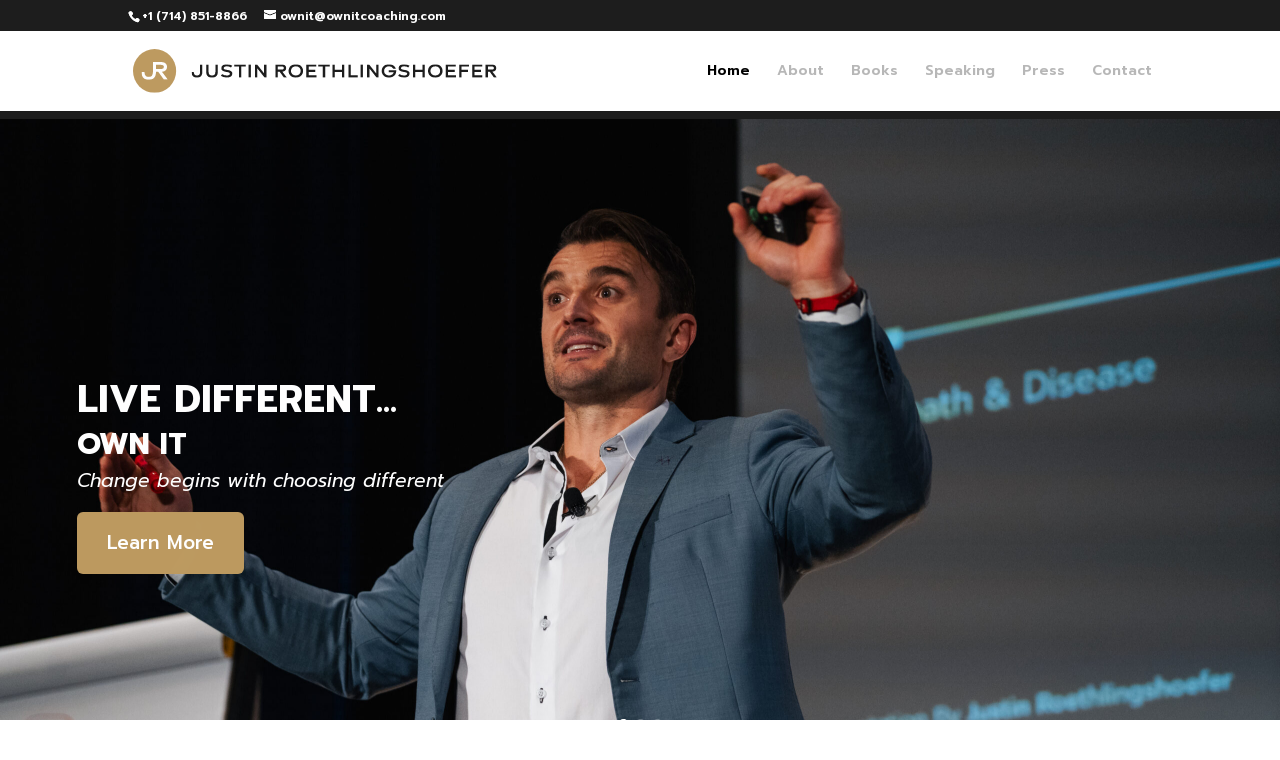

--- FILE ---
content_type: text/css
request_url: https://justinroethlingshoefer.com/wp-content/et-cache/8/et-core-unified-8.min.css?ver=1764931334
body_size: -326
content:
.pa-color-highlight{text-decoration:none;box-shadow:inset 0 -.5em 0 #bd9a60;color:inherit}.ds-slider-left.et_pb_slider .et_pb_container{float:left!important}.ds-slider-left .et_pb_slide_description{text-align:left!important}.ds-slider-left.et_pb_slider .et_pb_button{float:left!important}

--- FILE ---
content_type: text/css
request_url: https://justinroethlingshoefer.com/wp-content/et-cache/8/et-core-unified-tb-113-deferred-8.min.css?ver=1764931335
body_size: 1289
content:
.et_pb_section_0_tb_footer.et_pb_section{background-color:#1D1D1D!important}.et_pb_text_0_tb_footer.et_pb_text,.et_pb_menu_0_tb_footer.et_pb_menu ul li.current-menu-item a{color:#FFFFFF!important}.et_pb_text_0_tb_footer{font-size:18px;margin-bottom:18px!important}.et_pb_text_0_tb_footer h1{font-weight:700;font-size:40px;color:#FFFFFF!important;text-align:center}.et_pb_divider_0_tb_footer:before{border-top-color:#1d1d1d}.et_pb_code_0_tb_footer{padding-right:25px;padding-left:25px;margin-right:2px!important;margin-left:25px!important}.et_pb_row_1_tb_footer,body #page-container .et-db #et-boc .et-l .et_pb_row_1_tb_footer.et_pb_row,body.et_pb_pagebuilder_layout.single #page-container #et-boc .et-l .et_pb_row_1_tb_footer.et_pb_row,body.et_pb_pagebuilder_layout.single.et_full_width_page #page-container #et-boc .et-l .et_pb_row_1_tb_footer.et_pb_row{max-width:80%}.et_pb_column_1_tb_footer,.et_pb_column_2_tb_footer,.et_pb_column_3_tb_footer{margin:auto}.et_pb_image_0_tb_footer{text-align:left;margin-left:0}.et_pb_image_0_tb_footer .et_pb_image_wrap{display:block}.et_pb_menu_0_tb_footer.et_pb_menu ul li a{color:rgba(255,255,255,0.65)!important}.et_pb_menu_0_tb_footer.et_pb_menu{background-color:RGBA(255,255,255,0)}.et_pb_menu_0_tb_footer.et_pb_menu .nav li ul,.et_pb_menu_0_tb_footer.et_pb_menu .et_mobile_menu,.et_pb_menu_0_tb_footer.et_pb_menu .et_mobile_menu ul{background-color:RGBA(255,255,255,0)!important}.et_pb_menu_0_tb_footer .et_pb_menu_inner_container>.et_pb_menu__logo-wrap,.et_pb_menu_0_tb_footer .et_pb_menu__logo-slot{width:auto;max-width:100%}.et_pb_menu_0_tb_footer .et_pb_menu_inner_container>.et_pb_menu__logo-wrap .et_pb_menu__logo img,.et_pb_menu_0_tb_footer .et_pb_menu__logo-slot .et_pb_menu__logo-wrap img{height:auto;max-height:none}.et_pb_menu_0_tb_footer .mobile_nav .mobile_menu_bar:before,.et_pb_menu_0_tb_footer .et_pb_menu__icon.et_pb_menu__search-button,.et_pb_menu_0_tb_footer .et_pb_menu__icon.et_pb_menu__close-search-button,.et_pb_menu_0_tb_footer .et_pb_menu__icon.et_pb_menu__cart-button{color:#1d1d1d}.et_pb_social_media_follow .et_pb_social_media_follow_network_0_tb_footer.et_pb_social_icon .icon:before,.et_pb_social_media_follow .et_pb_social_media_follow_network_1_tb_footer.et_pb_social_icon .icon:before,.et_pb_social_media_follow .et_pb_social_media_follow_network_2_tb_footer.et_pb_social_icon .icon:before,.et_pb_social_media_follow .et_pb_social_media_follow_network_3_tb_footer.et_pb_social_icon .icon:before{color:#FFFFFF}.et_pb_text_0_tb_footer.et_pb_module{margin-left:auto!important;margin-right:auto!important}@media only screen and (min-width:981px){.et_pb_text_0_tb_footer{width:50%}}@media only screen and (max-width:980px){.et_pb_text_0_tb_footer{width:100%}.et_pb_image_0_tb_footer .et_pb_image_wrap img{width:auto}}@media only screen and (max-width:767px){.et_pb_image_0_tb_footer .et_pb_image_wrap img{width:auto}}.et_pb_section_1.et_pb_section,.et_pb_section_2.et_pb_section{background-color:#1D1D1D!important}.et_pb_row_0,.et_pb_row_1,.et_pb_row_6,.et_pb_row_7,.et_pb_row_8{border-top-width:1px;border-bottom-width:1px}.et_pb_row_0.et_pb_row{padding-top:0px!important;padding-bottom:0px!important;margin-right:auto!important;margin-bottom:69px!important;margin-left:auto!important}.et_pb_row_1.et_pb_row{padding-top:0px!important;padding-bottom:0px!important;margin-right:auto!important;margin-bottom:69px!important;margin-left:auto!important;padding-top:0px;padding-bottom:0px}.et_pb_video_0 .et_pb_video_overlay_hover:hover{background-color:rgba(0,0,0,.6)}.et_pb_image_0,.et_pb_image_1,.et_pb_image_2,.et_pb_image_3{width:100%;position:absolute!important;top:12px;bottom:auto;left:14px;right:auto;text-align:left;margin-left:0}.et_pb_image_0 .et_pb_image_wrap,.et_pb_image_1 .et_pb_image_wrap,.et_pb_image_2 .et_pb_image_wrap,.et_pb_image_3 .et_pb_image_wrap{display:block}.et_pb_text_1 h1,.et_pb_text_2 h1,.et_pb_text_3 h1,.et_pb_text_4 h1{font-weight:700;font-size:17px;color:#FFFFFF!important}.et_pb_text_1,.et_pb_text_2,.et_pb_text_3,.et_pb_text_4{width:100%;position:absolute!important;bottom:0px;top:auto;left:14px;right:auto}.et_pb_row_5{background-image:linear-gradient(268deg,rgba(29,29,29,0.62) 79%,rgba(29,29,29,0.62) 100%),url(https://justinroethlingshoefer.com/wp-content/uploads/2024/06/414-1-scaled.jpg);border-radius:10px 10px 10px 10px;overflow:hidden}.et_pb_row_5.et_pb_row{padding-top:130px!important;padding-bottom:130px!important;margin-top:60px!important;padding-top:130px;padding-bottom:130px}.et_pb_blurb_0.et_pb_blurb .et_pb_module_header,.et_pb_blurb_0.et_pb_blurb .et_pb_module_header a,.et_pb_text_5.et_pb_text,.et_pb_blurb_1.et_pb_blurb .et_pb_module_header,.et_pb_blurb_1.et_pb_blurb .et_pb_module_header a,.et_pb_text_6.et_pb_text,.et_pb_blurb_2.et_pb_blurb .et_pb_module_header,.et_pb_blurb_2.et_pb_blurb .et_pb_module_header a,.et_pb_text_7.et_pb_text,.et_pb_blurb_3.et_pb_blurb .et_pb_module_header,.et_pb_blurb_3.et_pb_blurb .et_pb_module_header a,.et_pb_text_8.et_pb_text,.et_pb_blurb_4.et_pb_blurb .et_pb_module_header,.et_pb_blurb_4.et_pb_blurb .et_pb_module_header a,.et_pb_text_9.et_pb_text,.et_pb_blurb_5.et_pb_blurb .et_pb_module_header,.et_pb_blurb_5.et_pb_blurb .et_pb_module_header a,.et_pb_text_10.et_pb_text,.et_pb_blurb_6.et_pb_blurb .et_pb_module_header,.et_pb_blurb_6.et_pb_blurb .et_pb_module_header a,.et_pb_text_11.et_pb_text,.et_pb_blurb_7.et_pb_blurb .et_pb_module_header,.et_pb_blurb_7.et_pb_blurb .et_pb_module_header a,.et_pb_text_12.et_pb_text,.et_pb_text_13.et_pb_text,.et_pb_blurb_8.et_pb_blurb .et_pb_module_header,.et_pb_blurb_8.et_pb_blurb .et_pb_module_header a,.et_pb_text_14.et_pb_text{color:#FFFFFF!important}.et_pb_blurb_0.et_pb_blurb{margin-bottom:0px!important;margin-left:40px!important}.et_pb_blurb_0 .et_pb_main_blurb_image .et_pb_image_wrap{width:74%}.et_pb_text_5{line-height:1.5em;font-size:18px;line-height:1.5em;padding-left:40px!important;margin-bottom:18px!important}.et_pb_text_5 h1{font-weight:700;font-size:45px;color:#FFFFFF!important}.et_pb_button_0_wrapper .et_pb_button_0,.et_pb_button_0_wrapper .et_pb_button_0:hover,.et_pb_button_1_wrapper .et_pb_button_1,.et_pb_button_1_wrapper .et_pb_button_1:hover,.et_pb_button_2_wrapper .et_pb_button_2,.et_pb_button_2_wrapper .et_pb_button_2:hover,.et_pb_button_3_wrapper .et_pb_button_3,.et_pb_button_3_wrapper .et_pb_button_3:hover{padding-top:12px!important;padding-right:41px!important;padding-bottom:12px!important;padding-left:41px!important}.et_pb_button_0_wrapper{margin-left:40px!important}body #page-container .et_pb_section .et_pb_button_0,body #page-container .et_pb_section .et_pb_button_1,body #page-container .et_pb_section .et_pb_button_2,body #page-container .et_pb_section .et_pb_button_3{color:#FFFFFF!important;border-width:0px!important;border-radius:6px;font-size:19px;background-color:#BD9A60}body #page-container .et_pb_section .et_pb_button_0:after,body #page-container .et_pb_section .et_pb_button_1:after,body #page-container .et_pb_section .et_pb_button_2:after,body #page-container .et_pb_section .et_pb_button_3:after{font-size:1.6em}body.et_button_custom_icon #page-container .et_pb_button_0:after,body.et_button_custom_icon #page-container .et_pb_button_1:after,body.et_button_custom_icon #page-container .et_pb_button_2:after,body.et_button_custom_icon #page-container .et_pb_button_3:after{font-size:19px}.et_pb_button_0,.et_pb_button_0:after,.et_pb_button_1,.et_pb_button_1:after,.et_pb_button_2,.et_pb_button_2:after,.et_pb_button_3,.et_pb_button_3:after{transition:all 300ms ease 0ms}.et_pb_row_6.et_pb_row{padding-top:60px!important;padding-bottom:60px!important}.et_pb_row_7.et_pb_row,.et_pb_row_8.et_pb_row{padding-top:60px!important;padding-bottom:60px!important;padding-top:60px;padding-bottom:60px}.et_pb_blurb_1 .et_pb_main_blurb_image .et_pb_only_image_mode_wrap,.et_pb_blurb_1 .et_pb_main_blurb_image .et-pb-icon,.et_pb_blurb_2 .et_pb_main_blurb_image .et_pb_only_image_mode_wrap,.et_pb_blurb_2 .et_pb_main_blurb_image .et-pb-icon,.et_pb_blurb_3 .et_pb_main_blurb_image .et_pb_only_image_mode_wrap,.et_pb_blurb_3 .et_pb_main_blurb_image .et-pb-icon,.et_pb_blurb_4 .et_pb_main_blurb_image .et_pb_only_image_mode_wrap,.et_pb_blurb_4 .et_pb_main_blurb_image .et-pb-icon,.et_pb_blurb_5 .et_pb_main_blurb_image .et_pb_only_image_mode_wrap,.et_pb_blurb_5 .et_pb_main_blurb_image .et-pb-icon,.et_pb_blurb_6 .et_pb_main_blurb_image .et_pb_only_image_mode_wrap,.et_pb_blurb_6 .et_pb_main_blurb_image .et-pb-icon{border-radius:50px 50px 50px 50px;overflow:hidden}.et_pb_blurb_1.et_pb_blurb,.et_pb_blurb_2.et_pb_blurb,.et_pb_blurb_3.et_pb_blurb,.et_pb_blurb_4.et_pb_blurb,.et_pb_blurb_5.et_pb_blurb,.et_pb_blurb_6.et_pb_blurb{margin-bottom:13px!important}.et_pb_row_9.et_pb_row,.et_pb_row_10.et_pb_row,.et_pb_row_11.et_pb_row{padding-top:70px!important;padding-bottom:70px!important;padding-top:70px;padding-bottom:70px}.et_pb_blurb_7.et_pb_blurb,.et_pb_blurb_8.et_pb_blurb{margin-bottom:0px!important}.et_pb_blurb_7 .et_pb_main_blurb_image .et_pb_image_wrap{width:92%}.et_pb_text_12,.et_pb_text_13,.et_pb_text_14{font-size:16px;margin-top:2px!important;margin-bottom:18px!important}.et_pb_text_12 h1,.et_pb_text_13 h1,.et_pb_text_14 h1{font-weight:700;font-size:36px;color:#FFFFFF!important}.et_pb_image_4,.et_pb_image_5{text-align:left;margin-left:0}.et_pb_row_10,.et_pb_row_11{border-top-width:1px}.et_pb_column_16,.et_pb_column_17,.et_pb_column_18,.et_pb_column_19{margin:auto}.et_pb_image_6{width:100%;text-align:left;margin-left:0}.et_pb_blurb_8 .et_pb_main_blurb_image .et_pb_image_wrap{width:100%}.et_pb_column_2:hover,.et_pb_column_3:hover,.et_pb_column_4:hover,.et_pb_column_5:hover{background-image:linear-gradient(167deg,#bd9a60 0%,#ffd782 18%,#725c39 99%);background-color:transparent;transform:translateX(0px) translateY(-10px)!important}.et_pb_column_2,.et_pb_column_3,.et_pb_column_4,.et_pb_column_5{border-radius:10px 10px 10px 10px;overflow:hidden;border-width:1px;padding-top:70px;padding-right:21px;padding-bottom:70px;padding-left:21px;transition:transform 300ms ease 0ms}.et_pb_image_6.et_pb_module{margin-left:auto!important;margin-right:auto!important}@media only screen and (max-width:980px){.et_pb_row_0,.et_pb_row_1,.et_pb_row_6,.et_pb_row_7,.et_pb_row_8{border-top-width:1px;border-bottom-width:1px}.et_pb_image_0 .et_pb_image_wrap img,.et_pb_image_1 .et_pb_image_wrap img,.et_pb_image_2 .et_pb_image_wrap img,.et_pb_image_3 .et_pb_image_wrap img,.et_pb_image_4 .et_pb_image_wrap img,.et_pb_image_5 .et_pb_image_wrap img,.et_pb_image_6 .et_pb_image_wrap img{width:auto}body #page-container .et_pb_section .et_pb_button_0:after,body #page-container .et_pb_section .et_pb_button_1:after,body #page-container .et_pb_section .et_pb_button_2:after,body #page-container .et_pb_section .et_pb_button_3:after{display:inline-block;opacity:0}body #page-container .et_pb_section .et_pb_button_0:hover:after,body #page-container .et_pb_section .et_pb_button_1:hover:after,body #page-container .et_pb_section .et_pb_button_2:hover:after,body #page-container .et_pb_section .et_pb_button_3:hover:after{opacity:1}.et_pb_row_10,.et_pb_row_11{border-top-width:1px}}@media only screen and (max-width:767px){.et_pb_row_0,.et_pb_row_1,.et_pb_row_6,.et_pb_row_7,.et_pb_row_8{border-top-width:1px;border-bottom-width:1px}.et_pb_image_0 .et_pb_image_wrap img,.et_pb_image_1 .et_pb_image_wrap img,.et_pb_image_2 .et_pb_image_wrap img,.et_pb_image_3 .et_pb_image_wrap img,.et_pb_image_4 .et_pb_image_wrap img,.et_pb_image_5 .et_pb_image_wrap img,.et_pb_image_6 .et_pb_image_wrap img{width:auto}body #page-container .et_pb_section .et_pb_button_0:after,body #page-container .et_pb_section .et_pb_button_1:after,body #page-container .et_pb_section .et_pb_button_2:after,body #page-container .et_pb_section .et_pb_button_3:after{display:inline-block;opacity:0}body #page-container .et_pb_section .et_pb_button_0:hover:after,body #page-container .et_pb_section .et_pb_button_1:hover:after,body #page-container .et_pb_section .et_pb_button_2:hover:after,body #page-container .et_pb_section .et_pb_button_3:hover:after{opacity:1}.et_pb_row_10,.et_pb_row_11{border-top-width:1px}}

--- FILE ---
content_type: image/svg+xml
request_url: https://justinroethlingshoefer.com/wp-content/uploads/2022/05/JR-Logo-1.svg
body_size: 1778
content:
<?xml version="1.0" encoding="UTF-8"?> <svg xmlns="http://www.w3.org/2000/svg" xmlns:xlink="http://www.w3.org/1999/xlink" width="441.198" height="52.321" viewBox="0 0 441.198 52.321"><defs><clipPath id="clip-path"><rect id="Rectangle_3" data-name="Rectangle 3" width="370.309" height="16.104" fill="#1d1d1d"></rect></clipPath><clipPath id="clip-path-2"><rect id="Rectangle_14" data-name="Rectangle 14" width="32.016" height="21.206" fill="#fdfdfd"></rect></clipPath></defs><g id="Group_70" data-name="Group 70" transform="translate(-172.786 -84.018)"><g id="Group_27" data-name="Group 27" transform="translate(243.675 102.126)"><g id="Group_1" data-name="Group 1" transform="translate(0 0)" clip-path="url(#clip-path)"><path id="Path_1" data-name="Path 1" d="M13.229.191V8.676c0,4.184-1.52,7.34-6.615,7.34C1.987,16.015.234,13.233,0,9.166H2.759c.209,3.062,1.355,4.278,3.856,4.278,2.736,0,3.834-1.309,3.834-4.768V.191Z" transform="translate(0 0.089)" fill="#1d1d1d"></path><path id="Path_2" data-name="Path 2" d="M12.181,8.676V.191h2.9V8.676c0,3.437,1.192,4.768,4.184,4.768,2.945,0,4.16-1.309,4.16-4.768V.191h2.9V8.676c0,4.184-1.589,7.34-7.058,7.34-5.423,0-7.082-3.062-7.082-7.34" transform="translate(5.657 0.089)" fill="#1d1d1d"></path><path id="Path_3" data-name="Path 3" d="M24.313,13.907,25.949,11.9a10.192,10.192,0,0,0,5.657,1.636c2.173,0,3.74-.723,3.74-2.1,0-1.426-1.8-1.729-3.554-2.009L31.559,9.4c-.07-.023-.141-.023-.211-.045-4.907-.819-6.38-2.081-6.38-4.418C24.968,1.1,28.706,0,31.862,0a14.139,14.139,0,0,1,6.452,1.893L36.583,3.879a9.549,9.549,0,0,0-4.767-1.308c-2.618,0-3.974.841-3.974,2.22,0,1.1.936,1.612,4.02,2.034,2.243.35,6.382.911,6.382,4.557,0,2.8-2.572,4.721-6.662,4.721a14.08,14.08,0,0,1-7.269-2.2" transform="translate(11.291 0)" fill="#1d1d1d"></path><path id="Path_4" data-name="Path 4" d="M43.889,2.717V15.736H41.061V2.717h-5.54V.191H49.428V2.717Z" transform="translate(16.496 0.089)" fill="#1d1d1d"></path><rect id="Rectangle_1" data-name="Rectangle 1" width="2.806" height="15.543" transform="translate(69.246 0.28)" fill="#1d1d1d"></rect><path id="Path_5" data-name="Path 5" d="M66.433,15.735H64.049L55.472,5.007V15.735H52.666V.192h2.407l8.555,10.7V.192h2.8Z" transform="translate(24.458 0.089)" fill="#1d1d1d"></path><path id="Path_6" data-name="Path 6" d="M83.216,15.727H79.64l-5.026-6.8h-2.22l-.023,6.824H69.588V.209h7.644c3.318,0,5.329,1.775,5.329,4.346,0,2.337-1.684,4.137-4.628,4.348ZM72.394,6.4h4.838c1.589,0,2.478-.748,2.478-1.87,0-1.145-.889-1.822-2.478-1.822H72.394Z" transform="translate(32.317 0.097)" fill="#1d1d1d"></path><path id="Path_7" data-name="Path 7" d="M80.412,8.041C80.412,3.3,84.127,0,89.223,0c5.071,0,8.788,3.3,8.788,8.041,0,4.768-3.717,8.063-8.788,8.063-5.1,0-8.811-3.295-8.811-8.063m14.725,0c0-3.25-2.407-5.47-5.913-5.47s-5.937,2.243-5.937,5.47c0,3.271,2.431,5.492,5.937,5.492s5.913-2.243,5.913-5.492" transform="translate(37.344 0)" fill="#1d1d1d"></path><path id="Path_8" data-name="Path 8" d="M107.356,15.735H95.131V.192h12.037V2.716H97.937v3.9h7.947V9.144H97.937V13.21h9.419Z" transform="translate(44.18 0.089)" fill="#1d1d1d"></path><path id="Path_9" data-name="Path 9" d="M113.4,2.717V15.736h-2.828V2.717h-5.54V.191h13.907V2.717Z" transform="translate(48.776 0.089)" fill="#1d1d1d"></path><path id="Path_10" data-name="Path 10" d="M131.029,15.735H128.2V9.144h-8.6v6.591h-2.8V.192h2.8V6.619h8.6V.192h2.828Z" transform="translate(54.241 0.089)" fill="#1d1d1d"></path><path id="Path_11" data-name="Path 11" d="M141.372,15.735H129.965V.192h2.8V13.21h8.6Z" transform="translate(60.357 0.089)" fill="#1d1d1d"></path><rect id="Rectangle_2" data-name="Rectangle 2" width="2.806" height="15.543" transform="translate(205.098 0.28)" fill="#1d1d1d"></rect><path id="Path_12" data-name="Path 12" d="M159.2,15.735h-2.384L148.24,5.007V15.735h-2.806V.192h2.407L156.4,10.9V.192h2.8Z" transform="translate(67.541 0.089)" fill="#1d1d1d"></path><path id="Path_13" data-name="Path 13" d="M173.843,12.529l-.07.07a5.817,5.817,0,0,1-.864.981c-.047.07-.07.117-.117.139a9.081,9.081,0,0,1-4.768,2.267l-.444.07c-.258,0-.539.025-.772.047h-.655c-4.979-.069-8.6-3.364-8.6-8.062C157.551,3.3,161.268,0,166.364,0a8.984,8.984,0,0,1,8.366,5.376l-3.084.025a5.911,5.911,0,0,0-5.282-2.829c-3.506,0-5.938,2.243-5.938,5.471a5.587,5.587,0,0,0,.656,2.709,6.16,6.16,0,0,0,5.024,2.782h.258A6.552,6.552,0,0,0,170.78,11.9l.023-.045a5.684,5.684,0,0,0,1.262-2.173l-6.124-.025V7.177h9.116l.047.42a5.171,5.171,0,0,1,.047.8,8.108,8.108,0,0,1-1.309,4.137" transform="translate(73.168 0)" fill="#1d1d1d"></path><path id="Path_14" data-name="Path 14" d="M171.105,13.907l1.636-2.011a10.192,10.192,0,0,0,5.657,1.636c2.173,0,3.74-.723,3.74-2.1,0-1.426-1.8-1.729-3.554-2.009l-.233-.025c-.07-.023-.141-.023-.211-.045-4.907-.819-6.38-2.081-6.38-4.418C171.76,1.1,175.5,0,178.654,0a14.139,14.139,0,0,1,6.452,1.893l-1.731,1.986a9.549,9.549,0,0,0-4.767-1.308c-2.618,0-3.974.841-3.974,2.22,0,1.1.936,1.612,4.02,2.034,2.243.35,6.382.911,6.382,4.557,0,2.8-2.572,4.721-6.662,4.721a14.08,14.08,0,0,1-7.269-2.2" transform="translate(79.462 0)" fill="#1d1d1d"></path><path id="Path_15" data-name="Path 15" d="M197.712,15.735h-2.828V9.144h-8.6v6.591h-2.8V.192h2.8V6.619h8.6V.192h2.828Z" transform="translate(85.209 0.089)" fill="#1d1d1d"></path><path id="Path_16" data-name="Path 16" d="M195.9,8.041C195.9,3.3,199.614,0,204.71,0c5.071,0,8.788,3.3,8.788,8.041,0,4.768-3.717,8.063-8.788,8.063-5.1,0-8.811-3.295-8.811-8.063m14.725,0c0-3.25-2.408-5.47-5.913-5.47s-5.937,2.243-5.937,5.47c0,3.271,2.431,5.492,5.937,5.492s5.913-2.243,5.913-5.492" transform="translate(90.977 0)" fill="#1d1d1d"></path><path id="Path_17" data-name="Path 17" d="M222.842,15.735H210.617V.192h12.037V2.716h-9.232v3.9h7.947V9.144h-7.947V13.21h9.419Z" transform="translate(97.812 0.089)" fill="#1d1d1d"></path><path id="Path_18" data-name="Path 18" d="M221.681,15.735V.192h12.037V2.716h-9.232v3.9h7.946V9.144h-7.946v6.591Z" transform="translate(102.95 0.089)" fill="#1d1d1d"></path><path id="Path_19" data-name="Path 19" d="M244.729,15.735H232.5V.192h12.037V2.716H235.31v3.9h7.947V9.144H235.31V13.21h9.419Z" transform="translate(107.977 0.089)" fill="#1d1d1d"></path><path id="Path_20" data-name="Path 20" d="M257.195,15.727h-3.576l-5.026-6.8h-2.22l-.023,6.824h-2.782V.209h7.644c3.318,0,5.329,1.775,5.329,4.346,0,2.337-1.684,4.137-4.628,4.348ZM246.373,6.4h4.838c1.589,0,2.478-.748,2.478-1.87,0-1.145-.889-1.822-2.478-1.822h-4.838Z" transform="translate(113.114 0.097)" fill="#1d1d1d"></path></g></g><g id="Group_69" data-name="Group 69"><ellipse id="Ellipse_5" data-name="Ellipse 5" cx="26.16" cy="26.16" rx="26.16" ry="26.16" transform="translate(172.786 84.018)" fill="#bd9a60"></ellipse><g id="Group_26" data-name="Group 26" transform="translate(182.938 99.575)"><g id="Group_23" data-name="Group 23" transform="translate(0 0)" clip-path="url(#clip-path-2)"><path id="Path_74" data-name="Path 74" d="M24.938,11.683c3.948-.281,6.2-2.694,6.2-5.827C31.14,2.412,28.447.032,24,.032H17.73V0H14V11.369a13.3,13.3,0,0,1-.245,2.755c-.548,2.6-2.073,3.635-4.893,3.635-3.35,0-4.886-1.626-5.167-5.73H0c.314,5.448,2.661,9.177,8.863,9.177a10.227,10.227,0,0,0,4.893-1.049c2.192-1.172,3.314-3.26,3.75-5.856a17.3,17.3,0,0,0,.22-2.585h2.766l6.732,9.116h4.792ZM17.73,8.333V3.382H24c2.127,0,3.317.909,3.317,2.445,0,1.5-1.19,2.506-3.317,2.506Z" transform="translate(0 0)" fill="#fdfdfd"></path></g></g></g></g></svg> 

--- FILE ---
content_type: image/svg+xml
request_url: https://justinroethlingshoefer.com/wp-content/uploads/2022/05/JR-Logo-1.svg
body_size: 1658
content:
<?xml version="1.0" encoding="UTF-8"?> <svg xmlns="http://www.w3.org/2000/svg" xmlns:xlink="http://www.w3.org/1999/xlink" width="441.198" height="52.321" viewBox="0 0 441.198 52.321"><defs><clipPath id="clip-path"><rect id="Rectangle_3" data-name="Rectangle 3" width="370.309" height="16.104" fill="#1d1d1d"></rect></clipPath><clipPath id="clip-path-2"><rect id="Rectangle_14" data-name="Rectangle 14" width="32.016" height="21.206" fill="#fdfdfd"></rect></clipPath></defs><g id="Group_70" data-name="Group 70" transform="translate(-172.786 -84.018)"><g id="Group_27" data-name="Group 27" transform="translate(243.675 102.126)"><g id="Group_1" data-name="Group 1" transform="translate(0 0)" clip-path="url(#clip-path)"><path id="Path_1" data-name="Path 1" d="M13.229.191V8.676c0,4.184-1.52,7.34-6.615,7.34C1.987,16.015.234,13.233,0,9.166H2.759c.209,3.062,1.355,4.278,3.856,4.278,2.736,0,3.834-1.309,3.834-4.768V.191Z" transform="translate(0 0.089)" fill="#1d1d1d"></path><path id="Path_2" data-name="Path 2" d="M12.181,8.676V.191h2.9V8.676c0,3.437,1.192,4.768,4.184,4.768,2.945,0,4.16-1.309,4.16-4.768V.191h2.9V8.676c0,4.184-1.589,7.34-7.058,7.34-5.423,0-7.082-3.062-7.082-7.34" transform="translate(5.657 0.089)" fill="#1d1d1d"></path><path id="Path_3" data-name="Path 3" d="M24.313,13.907,25.949,11.9a10.192,10.192,0,0,0,5.657,1.636c2.173,0,3.74-.723,3.74-2.1,0-1.426-1.8-1.729-3.554-2.009L31.559,9.4c-.07-.023-.141-.023-.211-.045-4.907-.819-6.38-2.081-6.38-4.418C24.968,1.1,28.706,0,31.862,0a14.139,14.139,0,0,1,6.452,1.893L36.583,3.879a9.549,9.549,0,0,0-4.767-1.308c-2.618,0-3.974.841-3.974,2.22,0,1.1.936,1.612,4.02,2.034,2.243.35,6.382.911,6.382,4.557,0,2.8-2.572,4.721-6.662,4.721a14.08,14.08,0,0,1-7.269-2.2" transform="translate(11.291 0)" fill="#1d1d1d"></path><path id="Path_4" data-name="Path 4" d="M43.889,2.717V15.736H41.061V2.717h-5.54V.191H49.428V2.717Z" transform="translate(16.496 0.089)" fill="#1d1d1d"></path><rect id="Rectangle_1" data-name="Rectangle 1" width="2.806" height="15.543" transform="translate(69.246 0.28)" fill="#1d1d1d"></rect><path id="Path_5" data-name="Path 5" d="M66.433,15.735H64.049L55.472,5.007V15.735H52.666V.192h2.407l8.555,10.7V.192h2.8Z" transform="translate(24.458 0.089)" fill="#1d1d1d"></path><path id="Path_6" data-name="Path 6" d="M83.216,15.727H79.64l-5.026-6.8h-2.22l-.023,6.824H69.588V.209h7.644c3.318,0,5.329,1.775,5.329,4.346,0,2.337-1.684,4.137-4.628,4.348ZM72.394,6.4h4.838c1.589,0,2.478-.748,2.478-1.87,0-1.145-.889-1.822-2.478-1.822H72.394Z" transform="translate(32.317 0.097)" fill="#1d1d1d"></path><path id="Path_7" data-name="Path 7" d="M80.412,8.041C80.412,3.3,84.127,0,89.223,0c5.071,0,8.788,3.3,8.788,8.041,0,4.768-3.717,8.063-8.788,8.063-5.1,0-8.811-3.295-8.811-8.063m14.725,0c0-3.25-2.407-5.47-5.913-5.47s-5.937,2.243-5.937,5.47c0,3.271,2.431,5.492,5.937,5.492s5.913-2.243,5.913-5.492" transform="translate(37.344 0)" fill="#1d1d1d"></path><path id="Path_8" data-name="Path 8" d="M107.356,15.735H95.131V.192h12.037V2.716H97.937v3.9h7.947V9.144H97.937V13.21h9.419Z" transform="translate(44.18 0.089)" fill="#1d1d1d"></path><path id="Path_9" data-name="Path 9" d="M113.4,2.717V15.736h-2.828V2.717h-5.54V.191h13.907V2.717Z" transform="translate(48.776 0.089)" fill="#1d1d1d"></path><path id="Path_10" data-name="Path 10" d="M131.029,15.735H128.2V9.144h-8.6v6.591h-2.8V.192h2.8V6.619h8.6V.192h2.828Z" transform="translate(54.241 0.089)" fill="#1d1d1d"></path><path id="Path_11" data-name="Path 11" d="M141.372,15.735H129.965V.192h2.8V13.21h8.6Z" transform="translate(60.357 0.089)" fill="#1d1d1d"></path><rect id="Rectangle_2" data-name="Rectangle 2" width="2.806" height="15.543" transform="translate(205.098 0.28)" fill="#1d1d1d"></rect><path id="Path_12" data-name="Path 12" d="M159.2,15.735h-2.384L148.24,5.007V15.735h-2.806V.192h2.407L156.4,10.9V.192h2.8Z" transform="translate(67.541 0.089)" fill="#1d1d1d"></path><path id="Path_13" data-name="Path 13" d="M173.843,12.529l-.07.07a5.817,5.817,0,0,1-.864.981c-.047.07-.07.117-.117.139a9.081,9.081,0,0,1-4.768,2.267l-.444.07c-.258,0-.539.025-.772.047h-.655c-4.979-.069-8.6-3.364-8.6-8.062C157.551,3.3,161.268,0,166.364,0a8.984,8.984,0,0,1,8.366,5.376l-3.084.025a5.911,5.911,0,0,0-5.282-2.829c-3.506,0-5.938,2.243-5.938,5.471a5.587,5.587,0,0,0,.656,2.709,6.16,6.16,0,0,0,5.024,2.782h.258A6.552,6.552,0,0,0,170.78,11.9l.023-.045a5.684,5.684,0,0,0,1.262-2.173l-6.124-.025V7.177h9.116l.047.42a5.171,5.171,0,0,1,.047.8,8.108,8.108,0,0,1-1.309,4.137" transform="translate(73.168 0)" fill="#1d1d1d"></path><path id="Path_14" data-name="Path 14" d="M171.105,13.907l1.636-2.011a10.192,10.192,0,0,0,5.657,1.636c2.173,0,3.74-.723,3.74-2.1,0-1.426-1.8-1.729-3.554-2.009l-.233-.025c-.07-.023-.141-.023-.211-.045-4.907-.819-6.38-2.081-6.38-4.418C171.76,1.1,175.5,0,178.654,0a14.139,14.139,0,0,1,6.452,1.893l-1.731,1.986a9.549,9.549,0,0,0-4.767-1.308c-2.618,0-3.974.841-3.974,2.22,0,1.1.936,1.612,4.02,2.034,2.243.35,6.382.911,6.382,4.557,0,2.8-2.572,4.721-6.662,4.721a14.08,14.08,0,0,1-7.269-2.2" transform="translate(79.462 0)" fill="#1d1d1d"></path><path id="Path_15" data-name="Path 15" d="M197.712,15.735h-2.828V9.144h-8.6v6.591h-2.8V.192h2.8V6.619h8.6V.192h2.828Z" transform="translate(85.209 0.089)" fill="#1d1d1d"></path><path id="Path_16" data-name="Path 16" d="M195.9,8.041C195.9,3.3,199.614,0,204.71,0c5.071,0,8.788,3.3,8.788,8.041,0,4.768-3.717,8.063-8.788,8.063-5.1,0-8.811-3.295-8.811-8.063m14.725,0c0-3.25-2.408-5.47-5.913-5.47s-5.937,2.243-5.937,5.47c0,3.271,2.431,5.492,5.937,5.492s5.913-2.243,5.913-5.492" transform="translate(90.977 0)" fill="#1d1d1d"></path><path id="Path_17" data-name="Path 17" d="M222.842,15.735H210.617V.192h12.037V2.716h-9.232v3.9h7.947V9.144h-7.947V13.21h9.419Z" transform="translate(97.812 0.089)" fill="#1d1d1d"></path><path id="Path_18" data-name="Path 18" d="M221.681,15.735V.192h12.037V2.716h-9.232v3.9h7.946V9.144h-7.946v6.591Z" transform="translate(102.95 0.089)" fill="#1d1d1d"></path><path id="Path_19" data-name="Path 19" d="M244.729,15.735H232.5V.192h12.037V2.716H235.31v3.9h7.947V9.144H235.31V13.21h9.419Z" transform="translate(107.977 0.089)" fill="#1d1d1d"></path><path id="Path_20" data-name="Path 20" d="M257.195,15.727h-3.576l-5.026-6.8h-2.22l-.023,6.824h-2.782V.209h7.644c3.318,0,5.329,1.775,5.329,4.346,0,2.337-1.684,4.137-4.628,4.348ZM246.373,6.4h4.838c1.589,0,2.478-.748,2.478-1.87,0-1.145-.889-1.822-2.478-1.822h-4.838Z" transform="translate(113.114 0.097)" fill="#1d1d1d"></path></g></g><g id="Group_69" data-name="Group 69"><ellipse id="Ellipse_5" data-name="Ellipse 5" cx="26.16" cy="26.16" rx="26.16" ry="26.16" transform="translate(172.786 84.018)" fill="#bd9a60"></ellipse><g id="Group_26" data-name="Group 26" transform="translate(182.938 99.575)"><g id="Group_23" data-name="Group 23" transform="translate(0 0)" clip-path="url(#clip-path-2)"><path id="Path_74" data-name="Path 74" d="M24.938,11.683c3.948-.281,6.2-2.694,6.2-5.827C31.14,2.412,28.447.032,24,.032H17.73V0H14V11.369a13.3,13.3,0,0,1-.245,2.755c-.548,2.6-2.073,3.635-4.893,3.635-3.35,0-4.886-1.626-5.167-5.73H0c.314,5.448,2.661,9.177,8.863,9.177a10.227,10.227,0,0,0,4.893-1.049c2.192-1.172,3.314-3.26,3.75-5.856a17.3,17.3,0,0,0,.22-2.585h2.766l6.732,9.116h4.792ZM17.73,8.333V3.382H24c2.127,0,3.317.909,3.317,2.445,0,1.5-1.19,2.506-3.317,2.506Z" transform="translate(0 0)" fill="#fdfdfd"></path></g></g></g></g></svg> 

--- FILE ---
content_type: image/svg+xml
request_url: https://justinroethlingshoefer.com/wp-content/uploads/2022/05/01-align-center.svg
body_size: -199
content:
<?xml version="1.0" encoding="UTF-8"?> <svg xmlns="http://www.w3.org/2000/svg" id="_01_align_center" data-name="01 align center" width="24" height="24" viewBox="0 0 24 24"><path id="Path_99" data-name="Path 99" d="M12,20a8.009,8.009,0,0,0,8-8V8A8,8,0,1,0,4,8v4a8.009,8.009,0,0,0,8,8ZM6,9h4V7H6.09A5.993,5.993,0,0,1,17.91,7H14V9h4v2H14v2h3.91A5.993,5.993,0,0,1,6.09,13H10V11H6Z" fill="#bd9a60"></path><path id="Path_100" data-name="Path 100" d="M22,13a9.01,9.01,0,0,1-9,9H11a9.011,9.011,0,0,1-9-9H0A11.013,11.013,0,0,0,11,24h2A11.013,11.013,0,0,0,24,13Z" fill="#bd9a60"></path></svg> 

--- FILE ---
content_type: image/svg+xml
request_url: https://justinroethlingshoefer.com/wp-content/uploads/2022/05/book-1.svg
body_size: -298
content:
<?xml version="1.0" encoding="UTF-8"?> <svg xmlns="http://www.w3.org/2000/svg" width="20" height="24" viewBox="0 0 20 24"><path id="book_1_" data-name="book (1)" d="M17,0H7A5.006,5.006,0,0,0,2,5V20a4,4,0,0,0,4,4H17a5.006,5.006,0,0,0,5-5V5A5.006,5.006,0,0,0,17,0Zm3,5V16H8V2h9A3,3,0,0,1,20,5ZM6,2.172V16a3.98,3.98,0,0,0-2,.537V5A3,3,0,0,1,6,2.172ZM17,22H6a2,2,0,0,1,0-4H20v1A3,3,0,0,1,17,22Z" transform="translate(-2)" fill="#bd9a60"></path></svg> 

--- FILE ---
content_type: image/svg+xml
request_url: https://justinroethlingshoefer.com/wp-content/uploads/2022/05/JR-Logo.svg
body_size: -32
content:
<?xml version="1.0" encoding="UTF-8"?> <svg xmlns="http://www.w3.org/2000/svg" xmlns:xlink="http://www.w3.org/1999/xlink" width="36.235" height="24" viewBox="0 0 36.235 24"><defs><clipPath id="clip-path"><rect id="Rectangle_14" data-name="Rectangle 14" width="36.235" height="24" fill="#bd9a60"></rect></clipPath></defs><g id="Group_63" data-name="Group 63" transform="translate(0)"><g id="Group_23" data-name="Group 23" transform="translate(0 0)" clip-path="url(#clip-path)"><path id="Path_74" data-name="Path 74" d="M28.224,13.222c4.469-.318,7.019-3.048,7.019-6.595,0-3.9-3.048-6.591-8.08-6.591h-7.1V0h-4.22V12.867a15.056,15.056,0,0,1-.278,3.118c-.62,2.938-2.347,4.114-5.538,4.114-3.791,0-5.53-1.841-5.848-6.485H0C.355,19.78,3.012,24,10.031,24a11.575,11.575,0,0,0,5.538-1.188c2.481-1.326,3.75-3.689,4.244-6.627a19.585,19.585,0,0,0,.249-2.926h3.13l7.619,10.317h5.424ZM20.066,9.431v-5.6h7.1c2.408,0,3.754,1.028,3.754,2.767,0,1.7-1.347,2.836-3.754,2.836Z" transform="translate(0 0)" fill="#bd9a60"></path></g></g></svg> 

--- FILE ---
content_type: image/svg+xml
request_url: https://justinroethlingshoefer.com/wp-content/uploads/2022/05/sound-1.svg
body_size: 380
content:
<?xml version="1.0" encoding="UTF-8"?> <svg xmlns="http://www.w3.org/2000/svg" width="50.117" height="24" viewBox="0 0 50.117 24"><g id="sound_1_" data-name="sound (1)" transform="translate(0 -111.52)"><g id="Group_36" data-name="Group 36" transform="translate(0 119.679)"><g id="Group_35" data-name="Group 35" transform="translate(0 0)"><path id="Path_101" data-name="Path 101" d="M.937,181.2h0a.937.937,0,0,0-.937.937v5.808a.937.937,0,1,0,1.874,0v-5.808A.937.937,0,0,0,.937,181.2Z" transform="translate(0 -181.2)" fill="#bd9a60"></path></g></g><g id="Group_38" data-name="Group 38" transform="translate(3.71 114.949)"><g id="Group_37" data-name="Group 37"><path id="Path_102" data-name="Path 102" d="M32.617,140.8a.937.937,0,0,0-.937.937v15.269a.937.937,0,0,0,1.874,0V141.737A.937.937,0,0,0,32.617,140.8Z" transform="translate(-31.68 -140.8)" fill="#bd9a60"></path></g></g><g id="Group_40" data-name="Group 40" transform="translate(7.419 116.588)"><g id="Group_39" data-name="Group 39"><path id="Path_103" data-name="Path 103" d="M64.3,154.8a.937.937,0,0,0-.937.937v11.991a.937.937,0,0,0,1.874,0V155.737A.937.937,0,0,0,64.3,154.8Z" transform="translate(-63.36 -154.8)" fill="#bd9a60"></path></g></g><g id="Group_42" data-name="Group 42" transform="translate(11.129 119.679)"><g id="Group_41" data-name="Group 41" transform="translate(0 0)"><path id="Path_104" data-name="Path 104" d="M95.977,181.2h0a.937.937,0,0,0-.937.937v5.808a.937.937,0,1,0,1.874,0v-5.808A.937.937,0,0,0,95.977,181.2Z" transform="translate(-95.04 -181.2)" fill="#bd9a60"></path></g></g><g id="Group_44" data-name="Group 44" transform="translate(14.848 111.52)"><g id="Group_43" data-name="Group 43" transform="translate(0 0)"><path id="Path_105" data-name="Path 105" d="M127.737,111.52a.937.937,0,0,0-.937.937v22.126a.937.937,0,0,0,1.874,0V112.457A.937.937,0,0,0,127.737,111.52Z" transform="translate(-126.8 -111.52)" fill="#bd9a60"></path></g></g><g id="Group_46" data-name="Group 46" transform="translate(18.557 116.091)"><g id="Group_45" data-name="Group 45" transform="translate(0 0)"><path id="Path_106" data-name="Path 106" d="M159.417,150.56a.937.937,0,0,0-.937.937V164.48a.937.937,0,1,0,1.874,0V151.5A.937.937,0,0,0,159.417,150.56Z" transform="translate(-158.48 -150.56)" fill="#bd9a60"></path></g></g><g id="Group_48" data-name="Group 48" transform="translate(22.248 117.656)"><g id="Group_47" data-name="Group 47" transform="translate(0 0)"><path id="Path_107" data-name="Path 107" d="M190.937,163.92a.937.937,0,0,0-.937.937v9.855a.937.937,0,1,0,1.874,0v-9.855A.937.937,0,0,0,190.937,163.92Z" transform="translate(-190 -163.92)" fill="#bd9a60"></path></g></g><g id="Group_50" data-name="Group 50" transform="translate(25.995 119.679)"><g id="Group_49" data-name="Group 49" transform="translate(0 0)"><path id="Path_108" data-name="Path 108" d="M222.937,181.2h0a.937.937,0,0,0-.937.937v5.808a.937.937,0,1,0,1.874,0v-5.808A.937.937,0,0,0,222.937,181.2Z" transform="translate(-222 -181.2)" fill="#bd9a60"></path></g></g><g id="Group_52" data-name="Group 52" transform="translate(29.686 117.656)"><g id="Group_51" data-name="Group 51" transform="translate(0 0)"><path id="Path_109" data-name="Path 109" d="M254.457,163.92a.937.937,0,0,0-.937.937v9.855a.937.937,0,1,0,1.874,0v-9.855A.937.937,0,0,0,254.457,163.92Z" transform="translate(-253.52 -163.92)" fill="#bd9a60"></path></g></g><g id="Group_54" data-name="Group 54" transform="translate(33.396 116.091)"><g id="Group_53" data-name="Group 53" transform="translate(0 0)"><path id="Path_110" data-name="Path 110" d="M286.137,150.56a.937.937,0,0,0-.937.937V164.48a.937.937,0,0,0,1.874,0V151.5A.937.937,0,0,0,286.137,150.56Z" transform="translate(-285.2 -150.56)" fill="#bd9a60"></path></g></g><g id="Group_56" data-name="Group 56" transform="translate(37.115 111.52)"><g id="Group_55" data-name="Group 55" transform="translate(0 0)"><path id="Path_111" data-name="Path 111" d="M317.9,111.52a.937.937,0,0,0-.937.937v22.126a.937.937,0,0,0,1.874,0V112.457A.937.937,0,0,0,317.9,111.52Z" transform="translate(-316.96 -111.52)" fill="#bd9a60"></path></g></g><g id="Group_58" data-name="Group 58" transform="translate(40.824 116.588)"><g id="Group_57" data-name="Group 57"><path id="Path_112" data-name="Path 112" d="M349.577,154.8a.937.937,0,0,0-.937.937v11.991a.937.937,0,1,0,1.873,0V155.737A.937.937,0,0,0,349.577,154.8Z" transform="translate(-348.64 -154.8)" fill="#bd9a60"></path></g></g><g id="Group_60" data-name="Group 60" transform="translate(44.534 119.679)"><g id="Group_59" data-name="Group 59" transform="translate(0 0)"><path id="Path_113" data-name="Path 113" d="M381.257,181.2h0a.937.937,0,0,0-.937.937v5.808a.937.937,0,1,0,1.873,0v-5.808A.937.937,0,0,0,381.257,181.2Z" transform="translate(-380.32 -181.2)" fill="#bd9a60"></path></g></g><g id="Group_62" data-name="Group 62" transform="translate(48.244 119.679)"><g id="Group_61" data-name="Group 61" transform="translate(0 0)"><path id="Path_114" data-name="Path 114" d="M412.937,181.2h0a.937.937,0,0,0-.937.937v5.808a.937.937,0,1,0,1.874,0v-5.808A.937.937,0,0,0,412.937,181.2Z" transform="translate(-412 -181.2)" fill="#bd9a60"></path></g></g></g></svg> 

--- FILE ---
content_type: image/svg+xml
request_url: https://justinroethlingshoefer.com/wp-content/uploads/2022/07/dna.svg
body_size: 161
content:
<?xml version="1.0" encoding="UTF-8"?> <svg xmlns="http://www.w3.org/2000/svg" width="31.111" height="31.111" viewBox="0 0 31.111 31.111"><g id="dna" transform="translate(-98.738 108.46) rotate(-45)"><g id="Group_73" data-name="Group 73" transform="translate(139.636 9.027)"><g id="Group_72" data-name="Group 72" transform="translate(0)"><path id="Path_115" data-name="Path 115" d="M146.786,165.153a12.471,12.471,0,0,1-4.812-3.506h7.287a.687.687,0,0,0,0-1.375h-7.974a4.885,4.885,0,0,1-.275-1.375c0-2.131,1.787-3.781,3.231-4.812a.7.7,0,0,0-.756-1.169c-2.544,1.787-3.85,3.85-3.85,5.981,0,2.887,2.337,5.568,6.6,7.493a11.16,11.16,0,0,1,5.225,4.194h-7.7a.687.687,0,0,0,0,1.375h8.181a2.337,2.337,0,0,1,.069.687v.687a.687.687,0,1,0,1.375,0v-.687C153.385,169.759,151.048,167.078,146.786,165.153Z" transform="translate(-139.636 -152.8)" fill="#bd9a60"></path></g></g><g id="Group_75" data-name="Group 75" transform="translate(139.636 22.776)"><g id="Group_74" data-name="Group 74" transform="translate(0)"><path id="Path_116" data-name="Path 116" d="M144.448,385.85a.676.676,0,0,0-.962-.206c-2.544,1.787-3.85,3.85-3.85,5.981v.687a.687.687,0,0,0,1.375,0v-.687c0-2.131,1.787-3.781,3.231-4.812A.676.676,0,0,0,144.448,385.85Z" transform="translate(-139.636 -385.527)" fill="#bd9a60"></path></g></g><g id="Group_77" data-name="Group 77" transform="translate(139.636)"><g id="Group_76" data-name="Group 76" transform="translate(0)"><path id="Path_117" data-name="Path 117" d="M146.787,7.631a11.16,11.16,0,0,1-5.225-4.194h7.7a.649.649,0,0,0,.687-.687.65.65,0,0,0-.687-.687h-8.181a2.338,2.338,0,0,1-.069-.687V.687a.687.687,0,0,0-1.375,0v.687c0,2.887,2.337,5.568,6.6,7.493a12.471,12.471,0,0,1,4.812,3.506h-7.287a.687.687,0,1,0,0,1.375h7.975a4.886,4.886,0,0,1,.275,1.375c0,2.131-1.787,3.85-3.3,4.881a.676.676,0,0,0-.206.962.625.625,0,0,0,.55.275.978.978,0,0,0,.412-.137c2.544-1.719,3.919-3.781,3.919-5.981C153.386,12.237,151.049,9.556,146.787,7.631Z" transform="translate(-139.637)" fill="#bd9a60"></path></g></g><g id="Group_79" data-name="Group 79" transform="translate(148.388)"><g id="Group_78" data-name="Group 78" transform="translate(0)"><path id="Path_118" data-name="Path 118" d="M292.091,0a.649.649,0,0,0-.687.687v.687c0,2.131-1.787,3.85-3.3,4.881a.676.676,0,0,0-.206.962.625.625,0,0,0,.55.275.978.978,0,0,0,.413-.137c2.544-1.719,3.918-3.781,3.918-5.981V.687A.649.649,0,0,0,292.091,0Z" transform="translate(-287.781)" fill="#bd9a60"></path></g></g></g></svg> 